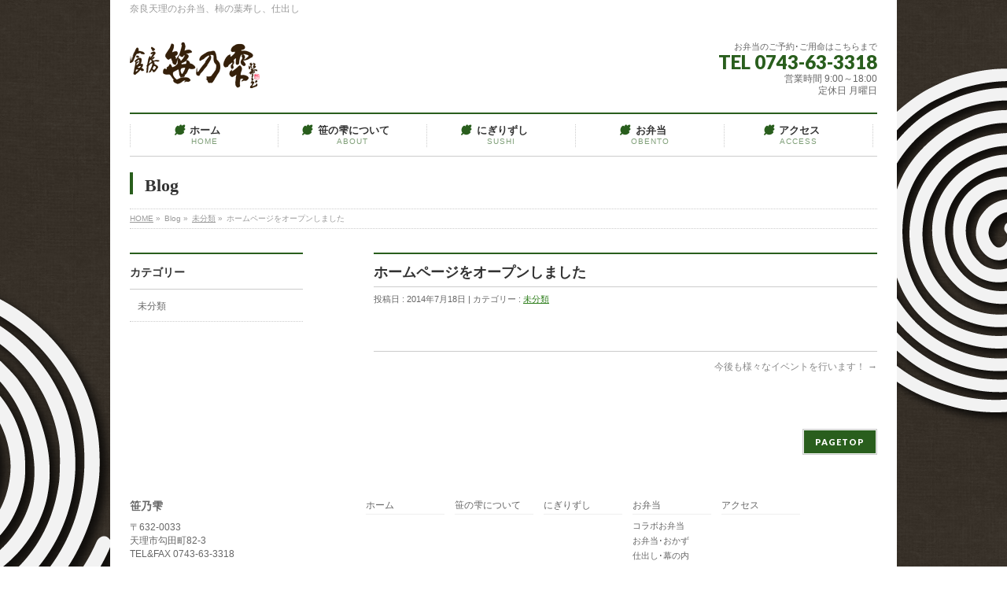

--- FILE ---
content_type: text/html; charset=UTF-8
request_url: http://sasanoshizuku.com/20140718/33
body_size: 5820
content:
<!DOCTYPE html>
<!--[if IE]>
<meta http-equiv="X-UA-Compatible" content="edge" />
<![endif]-->
<html xmlns:fb="http://ogp.me/ns/fb#" lang="ja">
<head>
<meta charset="UTF-8" />
<title>ホームページをオープンしました | 未分類 | 笹乃雫 sasa-no-shizuku</title>
<meta name="description" content="" />
<meta name="keywords" content="奈良,天理,弁当,仕出し,出前,配達,すし,寿司,鮨,スシ,寿し" />
<link rel="start" href="http://sasanoshizuku.com" title="HOME" />
<link rel="alternate" type="application/rss+xml" title="笹乃雫 sasa-no-shizuku &raquo; フィード" href="http://sasanoshizuku.com/feed" />
<link rel="alternate" type="application/rss+xml" title="笹乃雫 sasa-no-shizuku &raquo; コメントフィード" href="http://sasanoshizuku.com/comments/feed" />
<link rel='stylesheet' id='contact-form-7-css'  href='http://sasanoshizuku.com/wp-content/plugins/contact-form-7/includes/css/styles.css?ver=4.1' type='text/css' media='all' />
<link rel='stylesheet' id='jquery.fancybox-css'  href='http://sasanoshizuku.com/wp-content/plugins/fancy-box/jquery.fancybox.css?ver=1.2.6' type='text/css' media='all' />
<link rel='stylesheet' id='jetpack_css-css'  href='http://sasanoshizuku.com/wp-content/plugins/jetpack/css/jetpack.css?ver=3.3.6' type='text/css' media='all' />
<script type='text/javascript' src='http://sasanoshizuku.com/wp-includes/js/jquery/jquery.js?ver=1.11.1'></script>
<script type='text/javascript' src='http://sasanoshizuku.com/wp-includes/js/jquery/jquery-migrate.min.js?ver=1.2.1'></script>
<script type='text/javascript' src='http://sasanoshizuku.com/wp-content/plugins/fancy-box/jquery.fancybox.js?ver=1.2.6'></script>
<script type='text/javascript' src='http://sasanoshizuku.com/wp-content/plugins/fancy-box/jquery.easing.js?ver=1.3'></script>
<link rel="EditURI" type="application/rsd+xml" title="RSD" href="http://sasanoshizuku.com/xmlrpc.php?rsd" />
<link rel="wlwmanifest" type="application/wlwmanifest+xml" href="http://sasanoshizuku.com/wp-includes/wlwmanifest.xml" /> 
<link rel='next' title='今後も様々なイベントを行います！' href='http://sasanoshizuku.com/20150302/257' />
<link rel='canonical' href='http://sasanoshizuku.com/20140718/33' />
<link rel='shortlink' href='http://sasanoshizuku.com/?p=33' />
<script type="text/javascript">
  jQuery(document).ready(function($){
    var select = $('a[href$=".bmp"],a[href$=".gif"],a[href$=".jpg"],a[href$=".jpeg"],a[href$=".png"],a[href$=".BMP"],a[href$=".GIF"],a[href$=".JPG"],a[href$=".JPEG"],a[href$=".PNG"]');
    select.attr('rel', 'fancybox');
    select.fancybox();
  });
</script>
<!-- [ BizVektorOGP ] -->
<meta property="og:site_name" content="笹乃雫 sasa-no-shizuku" />
<meta property="og:url" content="http://sasanoshizuku.com/20140718/33" />
<meta property="og:type" content="article" />
<meta property="og:title" content="ホームページをオープンしました | 笹乃雫 sasa-no-shizuku" />
<meta property="og:description" content="" />
<!-- [ /BizVektorOGP ] -->
<link rel="stylesheet" id="bizvektor-sns-css"  href="http://sasanoshizuku.com/wp-content/themes/biz-vektor/plugins/sns/style_bizvektor_sns.css" type="text/css" media="all" />
<link href="http://fonts.googleapis.com/css?family=Droid+Sans:700|Lato:900|Anton" rel="stylesheet" type="text/css" />
<link rel="stylesheet" id="bizvektor-option-css"  href="http://sasanoshizuku.com/wp-content/themes/biz-vektor/css/bizvektor_common_min.css?20140519" type="text/css" media="all" />
<link rel="pingback" href="http://sasanoshizuku.com/xmlrpc.php" />
	<style type="text/css">.recentcomments a{display:inline !important;padding:0 !important;margin:0 !important;}</style>
<style>.simplemap img{max-width:none !important;padding:0 !important;margin:0 !important;}.staticmap,.staticmap img{max-width:100% !important;height:auto !important;}.simplemap .simplemap-content{display:none;}</style>
<style type="text/css" id="custom-background-css">
body.custom-background { background-color: #ffffff; background-image: url('http://sasanoshizuku.com/wp-content/uploads/2014/10/bgimg3.png'); background-repeat: repeat; background-position: top center; background-attachment: fixed; }
</style>

<!-- Jetpack Open Graph Tags -->
<meta property="og:type" content="article" />
<meta property="og:title" content="ホームページをオープンしました" />
<meta property="og:url" content="http://sasanoshizuku.com/20140718/33" />
<meta property="og:description" content="詳しくは投稿をご覧ください。" />
<meta property="article:published_time" content="2014-07-18T01:10:32+00:00" />
<meta property="article:modified_time" content="2014-07-18T01:10:32+00:00" />
<meta property="article:author" content="http://sasanoshizuku.com/author/junichikonishi" />
<meta property="og:site_name" content="笹乃雫 sasa-no-shizuku" />
<meta property="og:image" content="https://s0.wp.com/i/blank.jpg" />
<!-- BizVektorStyle-->
<link rel="stylesheet" type="text/css" media="all" href="http://sasanoshizuku.com/wp-content/plugins/biz-vektor-neat/css/neat.css" />
<!-- /BizVektorStyle-->
<!--[if lte IE 8]>
<link rel="stylesheet" type="text/css" media="all" href="http://sasanoshizuku.com/wp-content/plugins/biz-vektor-neat/css/neat_old_ie.css" />
<![endif]-->
<style type="text/css">


a { color:#2f7f1d; }

#searchform input[type=submit],
p.form-submit input[type=submit],
form#searchform input#searchsubmit,
#content form input.wpcf7-submit,
#confirm-button input,
a.btn,
.linkBtn a,
input[type=button],
input[type=submit] { background-color: #295e1d; }

#headContactTel { color:#295e1d; }

#gMenu .assistive-text { background-color:#295e1d; }
#gMenu .menu { border-top-color:#295e1d; }
#gMenu .menu li:hover { background-color:#e8e2a9; }
#gMenu .menu li a span { color:#295e1d; }



#gMenu .menu li:hover li a:hover,
#gMenu .menu li.current_page_item,
#gMenu .menu li.current_page_ancestor,
#gMenu .menu li.current-page-ancestor,
#gMenu .menu li.current_page_item li a:hover,
#gMenu .menu li.current-menu-ancestor li a:hover,
#gMenu .menu li.current-page-ancestor li a:hover,
#gMenu .menu li.current_page_ancestor li a:hover { background-color:#e8e2a9;}

#pageTitBnr #pageTitInner #pageTit { border-left-color:#295e1d; }

#sideTower li#sideContact.sideBnr a,
#content .infoList .rssBtn a,
form#searchform input#searchsubmit { background-color: #295e1d; }

#sideTower li#sideContact.sideBnr a:hover,
#content .infoList .rssBtn a:hover,
form#searchform input#searchsubmit:hover { background-color: #2f7f1d; }


#content h2,
#content h1.contentTitle,
#content h1.entryPostTitle ,
#sideTower .localHead { border-top-color:#295e1d; }

#content h3 { color:#295e1d; }

#content table th { background-color:#e8e2a9; }
#content table thead th { background-color:#e8e2a9; }

#content .mainFootContact p.mainFootTxt span.mainFootTel { color:#295e1d; }
#content .mainFootContact .mainFootBt a { background-color: #295e1d; }
#content .mainFootContact .mainFootBt a:hover { background-color: #2f7f1d; }

#content .child_page_block h4 a { border-left-color:#295e1d; }

#content .infoList .infoCate a { border-color:#2f7f1d; color:#2f7f1d }
#content .infoList .infoCate a:hover { background-color: #2f7f1d; }

.paging span,
.paging a	{ color:#295e1d; border-color:#295e1d; }
.paging span.current,
.paging a:hover	{ background-color:#295e1d; }

	/* アクティブのページ */
#sideTower .sideWidget li a:hover,
#sideTower .sideWidget li.current_page_item a,
#sideTower .sideWidget li.current-cat a	{ color:#295e1d; background-color: #e8e2a9;}
	/* 親がアクティブの子ページ（リセットする） */
#sideTower .sideWidget li.current-cat li a,
#sideTower .sideWidget li.current_page_item li a	{ color:#666;background-color:inherit; }
	/* 親がアクティブの子ページhover */
#sideTower .sideWidget li.current-cat li a:hover,
#sideTower .sideWidget li.current_page_item li a:hover	{ color:#295e1d; background-color: #e8e2a9; }
	/* 子がアクティブのページ */
#sideTower .sideWidget li li.current-cat a,
#sideTower .sideWidget li li.current_page_item a { color:#295e1d; background-color: #e8e2a9; }
	/* 子がアクティブの孫ページ（リセットする） */
#sideTower .sideWidget li li.current-cat li a,
#sideTower .sideWidget li li.current_page_item li a { color:#666;background-color:inherit; }
	/* 子がアクティブの孫ページhover */
#sideTower .sideWidget li li.current-cat li a:hover,
#sideTower .sideWidget li li.current_page_item li a:hover { color:#295e1d; background-color: #e8e2a9; }

#pagetop a { background-color: #295e1d; }
#pagetop a:hover { background-color: #2f7f1d; }
.moreLink a { background-color: #295e1d; }
.moreLink a:hover { background-color: #2f7f1d; }

#content #topPr h3 a { border-left-color:#295e1d; }

#gMenu .menu li a strong:before { font-family: 'vk_icons';content: "\2c";padding-right:0.5em;position:relative;top:1px;color:#295e1d; }
#gMenu .menu li a strong:after { content: "";padding-left:1.3em; }
@media (min-width: 970px) {
#gMenu .menu li a { padding-left:0px;padding-right:0px; }
}
#gMenu .menu li:hover li a { padding-left:10px !important;padding-right:10px !important; }

</style>


<!--[if lte IE 8]>
<style type="text/css">
#gMenu .menu li a { padding-left:0px;padding-right:0px; }
</style>
<![endif]-->

	<style type="text/css">
/*-------------------------------------------*/
/*	menu divide
/*-------------------------------------------*/
@media (min-width: 970px) {
#gMenu .menu li { width:189px; text-align:center; }
#gMenu .menu li.current_page_item,
#gMenu .menu li.current_page_ancestor { width:193px; }
}
</style>
<!--[if lte IE 8]>
<style type="text/css">
#gMenu .menu li { width:189.px; text-align:center; }
#gMenu .menu li.current_page_item,
#gMenu .menu li.current_page_ancestor { width:193px; }
</style>
<![endif]-->
<style type="text/css">
/*-------------------------------------------*/
/*	font
/*-------------------------------------------*/
h1,h2,h3,h4,h4,h5,h6,
#header #site-title,
#pageTitBnr #pageTitInner #pageTit,
#content .leadTxt,
#sideTower .localHead {font-family: "ＭＳ Ｐ明朝","Hiragino Mincho Pro W6",serif ; }
#pageTitBnr #pageTitInner #pageTit { font-weight:bold; }
#gMenu .menu li a strong {font-family: "ＭＳ Ｐ明朝","Hiragino Mincho Pro W6",serif ; }
</style>
<link rel="stylesheet" type="text/css" media="all" href="http://sasanoshizuku.com/wp-content/themes/sasanoshizuku/style.css" />
<!--[if lte IE 8]>
<link rel="stylesheet" type="text/css" media="all" href="http://sasanoshizuku.com/wp-content/themes/sasanoshizuku/style_oldie.css" />
<![endif]-->
<meta name="viewport" content="width=device-width, initial-scale=1">
</head>

<body class="single single-post postid-33 single-format-standard custom-background siteorigin-panels two-column left-sidebar">
<div id="fb-root"></div>
<script>(function(d, s, id) {
  var js, fjs = d.getElementsByTagName(s)[0];
  if (d.getElementById(id)) return;
  js = d.createElement(s); js.id = id;
  js.src = "//connect.facebook.net/ja_JP/all.js#xfbml=1&appId=";
  fjs.parentNode.insertBefore(js, fjs);
}(document, 'script', 'facebook-jssdk'));</script>
<div id="wrap">
<!-- [ #headerTop ] -->
<div id="headerTop">
<div class="innerBox">
<div id="site-description">奈良天理のお弁当、柿の葉寿し、仕出し</div>
</div>
</div><!-- [ /#headerTop ] -->

<!-- [ #header ] -->
<div id="header">
<div id="headerInner" class="innerBox">
<!-- [ #headLogo ] -->
<div id="site-title">
<a href="http://sasanoshizuku.com/" title="笹乃雫 sasa-no-shizuku" rel="home">
<img src="http://sasanoshizuku.com/wp-content/uploads/2014/07/Logo.png" alt="笹乃雫 sasa-no-shizuku" /></a>
</div>
<!-- [ /#headLogo ] -->

<!-- [ #headContact ] -->
<div id="headContact" class="itemClose" onclick="showHide('headContact');"><div id="headContactInner">
<div id="headContactTxt">お弁当のご予約･ご用命はこちらまで</div>
<div id="headContactTel">TEL 0743-63-3318</div>
<div id="headContactTime">営業時間 9:00～18:00<br />
定休日 月曜日</div>
</div></div><!-- [ /#headContact ] -->


</div>
<!-- #headerInner -->
</div>
<!-- [ /#header ] -->

<!-- [ #gMenu ] -->
<div id="gMenu" class="itemClose" onclick="showHide('gMenu');">
<div id="gMenuInner" class="innerBox">
<h3 class="assistive-text"><span>MENU</span></h3>
<div class="skip-link screen-reader-text"><a href="#content" title="メニューを飛ばす">メニューを飛ばす</a></div>
<div class="menu-top-container"><ul id="menu-top-1" class="menu"><li id="menu-item-28" class="menu-item menu-item-type-post_type menu-item-object-page"><a href="http://sasanoshizuku.com/"><strong>ホーム</strong><span>HOME</span></a></li>
<li id="menu-item-81" class="menu-item menu-item-type-post_type menu-item-object-page"><a href="http://sasanoshizuku.com/about"><strong>笹の雫について</strong><span>ABOUT</span></a></li>
<li id="menu-item-300" class="menu-item menu-item-type-post_type menu-item-object-page"><a href="http://sasanoshizuku.com/%e3%81%ab%e3%81%8e%e3%82%8a%e3%81%9a%e3%81%97"><strong>にぎりずし</strong><span>SUSHI</span></a></li>
<li id="menu-item-124" class="menu-item menu-item-type-custom menu-item-object-custom menu-item-has-children"><a href="http://sasanoshizuku.com/collaboration"><strong>お弁当</strong><span>OBENTO</span></a>
<ul class="sub-menu">
	<li id="menu-item-114" class="menu-item menu-item-type-post_type menu-item-object-page"><a href="http://sasanoshizuku.com/collaboration">コラボお弁当</a></li>
	<li id="menu-item-27" class="menu-item menu-item-type-post_type menu-item-object-page"><a href="http://sasanoshizuku.com/menu">お弁当･おかず</a></li>
	<li id="menu-item-221" class="menu-item menu-item-type-post_type menu-item-object-page"><a href="http://sasanoshizuku.com/shidashi">仕出し･幕の内</a></li>
</ul>
</li>
<li id="menu-item-29" class="menu-item menu-item-type-post_type menu-item-object-page"><a href="http://sasanoshizuku.com/access"><strong>アクセス</strong><span>ACCESS</span></a></li>
</ul></div></div><!-- [ /#gMenuInner ] -->
</div>
<!-- [ /#gMenu ] -->

<div id="pageTitBnr">
<div class="innerBox">
<div id="pageTitInner">
<div id="pageTit">Blog</div>
</div><!-- [ /#pageTitInner ] -->
</div>
</div><!-- [ /#pageTitBnr ] -->
<!-- [ #panList ] -->
<div id="panList">
<div id="panListInner" class="innerBox">
<ul><li id="panHome"><a href="http://sasanoshizuku.com">HOME</a> &raquo; </li><li>Blog &raquo; </li><li><a href="http://sasanoshizuku.com/category/%e6%9c%aa%e5%88%86%e9%a1%9e">未分類</a> &raquo; </li><li>ホームページをオープンしました</li></ul></div>
</div>
<!-- [ /#panList ] -->

<div id="main">
<!-- [ #container ] -->
<div id="container" class="innerBox">
	<!-- [ #content ] -->
	<div id="content">

<!-- [ #post- ] -->
<div id="post-33" class="post-33 post type-post status-publish format-standard hentry category-1">
	<h1 class="entryPostTitle">ホームページをオープンしました</h1>
	<div class="entry-meta">
		投稿日 : 2014年7月18日 | 
		カテゴリー : <a href="http://sasanoshizuku.com/category/%e6%9c%aa%e5%88%86%e9%a1%9e" rel="category tag">未分類</a>	</div>
	<!-- .entry-meta -->
	<div class="entry-content post-content">
				
		<div class="entry-utility">
					</div>
		<!-- .entry-utility -->
	</div><!-- .entry-content -->



<div id="nav-below" class="navigation">
	<div class="nav-previous"></div>
	<div class="nav-next"><a href="http://sasanoshizuku.com/20150302/257" rel="next">今後も様々なイベントを行います！ <span class="meta-nav">&rarr;</span></a></div>
</div><!-- #nav-below -->

</div>
<!-- [ /#post- ] -->


<div id="comments">




		
</div><!-- #comments -->


</div>
<!-- [ /#content ] -->

<!-- [ #sideTower ] -->
<div id="sideTower">
	<div class="localSection sideWidget">
	<div class="localNaviBox">
	<h3 class="localHead">カテゴリー</h3>
	<ul class="localNavi">
		<li class="cat-item cat-item-1"><a href="http://sasanoshizuku.com/category/%e6%9c%aa%e5%88%86%e9%a1%9e" >未分類</a>
</li>
 
	</ul>
	</div>
	</div>
	</div>
<!-- [ /#sideTower ] -->
</div>
<!-- [ /#container ] -->

</div><!-- #main -->

<div id="back-top">
<a href="#wrap">
	<img id="pagetop" src="http://sasanoshizuku.com/wp-content/themes/biz-vektor/js/res-vektor/images/footer_pagetop.png" alt="PAGETOP" />
</a>
</div>

<!-- [ #footerSection ] -->
<div id="footerSection">

	<div id="pagetop">
	<div id="pagetopInner" class="innerBox">
	<a href="#wrap">PAGETOP</a>
	</div>
	</div>

	<div id="footMenu">
	<div id="footMenuInner" class="innerBox">
		</div>
	</div>

	<!-- [ #footer ] -->
	<div id="footer">
	<!-- [ #footerInner ] -->
	<div id="footerInner" class="innerBox">
		<dl id="footerOutline">
		<dt>笹乃雫</dt>
		<dd>
		〒632-0033<br />
天理市勾田町82-3<br />
TEL&amp;FAX 0743-63-3318		</dd>
		</dl>
		<!-- [ #footerSiteMap ] -->
		<div id="footerSiteMap">
		<div class="menu-top-container"><ul id="menu-top-2" class="menu"><li class="menu-item menu-item-type-post_type menu-item-object-page menu-item-28"><a href="http://sasanoshizuku.com/">ホーム</a></li>
<li class="menu-item menu-item-type-post_type menu-item-object-page menu-item-81"><a href="http://sasanoshizuku.com/about">笹の雫について</a></li>
<li class="menu-item menu-item-type-post_type menu-item-object-page menu-item-300"><a href="http://sasanoshizuku.com/%e3%81%ab%e3%81%8e%e3%82%8a%e3%81%9a%e3%81%97">にぎりずし</a></li>
<li class="menu-item menu-item-type-custom menu-item-object-custom menu-item-has-children menu-item-124"><a href="http://sasanoshizuku.com/collaboration">お弁当</a>
<ul class="sub-menu">
	<li class="menu-item menu-item-type-post_type menu-item-object-page menu-item-114"><a href="http://sasanoshizuku.com/collaboration">コラボお弁当</a></li>
	<li class="menu-item menu-item-type-post_type menu-item-object-page menu-item-27"><a href="http://sasanoshizuku.com/menu">お弁当･おかず</a></li>
	<li class="menu-item menu-item-type-post_type menu-item-object-page menu-item-221"><a href="http://sasanoshizuku.com/shidashi">仕出し･幕の内</a></li>
</ul>
</li>
<li class="menu-item menu-item-type-post_type menu-item-object-page menu-item-29"><a href="http://sasanoshizuku.com/access">アクセス</a></li>
</ul></div>		</div>
		<!-- [ /#footerSiteMap ] -->
	</div>
	<!-- [ /#footerInner ] -->
	</div>
	<!-- [ /#footer ] -->

	<!-- [ #siteBottom ] -->
	<div id="siteBottom">
	<div id="siteBottomInner" class="innerBox">
	<div id="copy">Copyright &copy; <a href="http://sasanoshizuku.com/" rel="home">笹乃雫</a> All Rights Reserved.</div>	</div>
	</div>
	<!-- [ /#siteBottom ] -->
</div>
<!-- [ /#footerSection ] -->
</div>
<!-- [ /#wrap ] -->
<script type='text/javascript' src='http://sasanoshizuku.com/wp-includes/js/comment-reply.min.js?ver=4.1.41'></script>
<script type='text/javascript' src='http://sasanoshizuku.com/wp-content/plugins/contact-form-7/includes/js/jquery.form.min.js?ver=3.51.0-2014.06.20'></script>
<script type='text/javascript'>
/* <![CDATA[ */
var _wpcf7 = {"loaderUrl":"http:\/\/sasanoshizuku.com\/wp-content\/plugins\/contact-form-7\/images\/ajax-loader.gif","sending":"\u9001\u4fe1\u4e2d ..."};
/* ]]> */
</script>
<script type='text/javascript' src='http://sasanoshizuku.com/wp-content/plugins/contact-form-7/includes/js/scripts.js?ver=4.1'></script>
<script type='text/javascript' src='http://sasanoshizuku.com/wp-content/themes/biz-vektor/js/biz-vektor-min.js?ver=20140519' defer='defer'></script>
</body>
</html>

--- FILE ---
content_type: text/css
request_url: http://sasanoshizuku.com/wp-content/themes/sasanoshizuku/style.css
body_size: 175
content:
/*
Theme Name:     sasanoshizuku
Description:    
Author:         hajimekono
Template:       biz-vektor

(optional values you can add: Theme URI, Author URI, Version)
*/

@import url("../biz-vektor/style.css");
